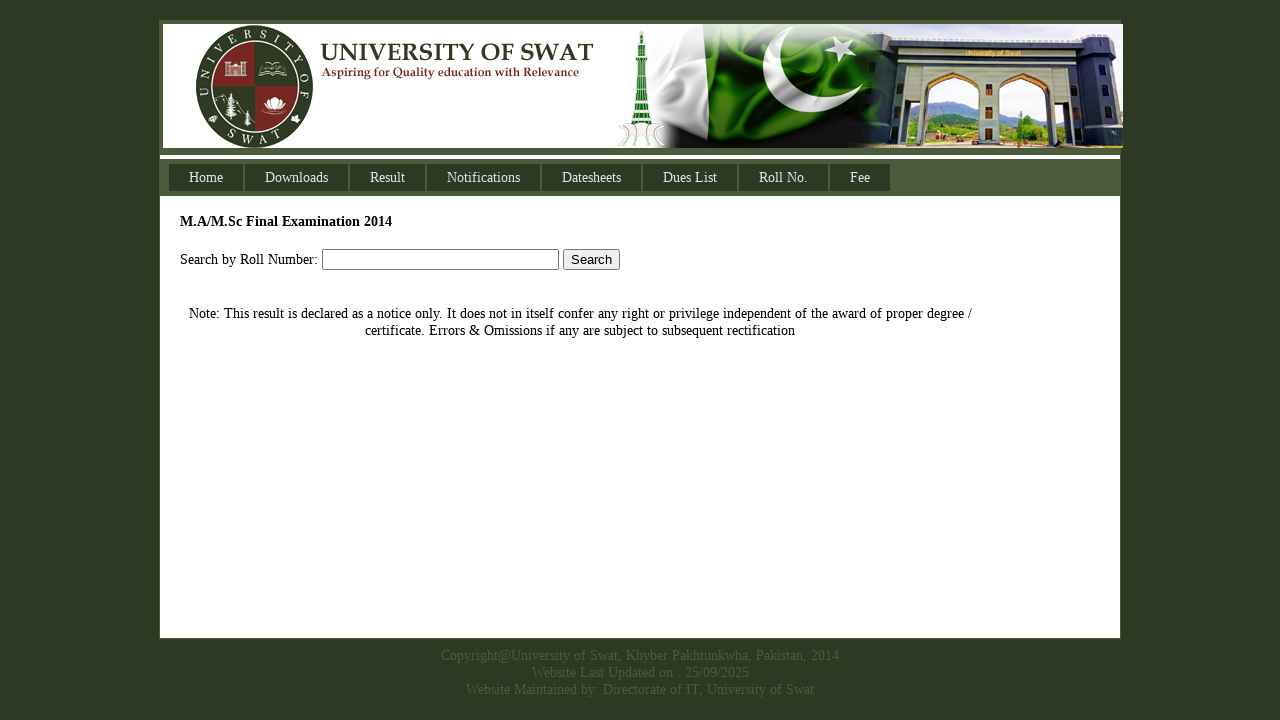

--- FILE ---
content_type: text/html; charset=utf-8
request_url: http://exam.uswat.edu.pk/Master_2014/PartII.aspx
body_size: 5444
content:


<!DOCTYPE html PUBLIC "-//W3C//DTD XHTML 1.0 Strict//EN" "http://www.w3.org/TR/xhtml1/DTD/xhtml1-strict.dtd">
<html xmlns="http://www.w3.org/1999/xhtml" xml:lang="en">
<head><title>
	Home Page : M.A/M.Sc Final Examination 2014
</title>
<script type="text/javascript" src="/Scripts/jquery-1.3.2.min.js"></script>
    <link href="/Styles/Site.css" rel="stylesheet" type="text/css" />
    <link href="/Styles/webwidget_slideshow_dot.css" rel="stylesheet" type="text/css"/>    
<script type="text/javascript" src="/Scripts/webwidget_slideshow_dot.js"></script>
    <link rel="shortcut icon" type="image/ico" href="../img/favicon2.ico" />


    <link href="/Styles/fontawesome-4.2.0.min.css" rel="stylesheet" type="text/css" />
    

    
</head>
<body>
    <form method="post" action="./PartII.aspx" id="ctl01">
<div class="aspNetHidden">
<input type="hidden" name="__VIEWSTATE" id="__VIEWSTATE" value="/[base64]" />
</div>


<script src="/WebResource.axd?d=bUnMXeBv8nxwHvGL0mAR8Zb73qEdGQwP78OtH-M4_G9LfjjPECmNQTgBieIDAvRUmF6LUO9dZCRySVLqGUsBNX0On5fq4a3PgGwVs44Z2Dg1&amp;t=638883452380000000" type="text/javascript"></script>
<div class="aspNetHidden">

	<input type="hidden" name="__VIEWSTATEGENERATOR" id="__VIEWSTATEGENERATOR" value="95DDCCBC" />
	<input type="hidden" name="__EVENTVALIDATION" id="__EVENTVALIDATION" value="/wEdAAPb6rUtz76XkJNI3FhP5nV3IWlyEKFxLO5ck+F6M0ODiPnd3wctyww89JbDbeLvgrgJ22VBCngZ7+5fNO/tsyb4HD1/EuB7vdaEeVVhBjcT9Q==" />
</div>
    <div class="page">
        <div class="header">
            <table border="0">
            <tr>
                <td> <img src="/Img/banner-exam.jpg" width="960"><br /></td>
            </tr>
            </table>
           
        </div>

        <div>

        <table border="0" cellpadding ="0">
        <tr>
        <td>
                  
    <script language="javascript" type="text/javascript">
    $(function () {
        $("#demo1").webwidget_slideshow_dot({
            slideshow_time_interval: '5000',
            slideshow_window_width: '200',
            slideshow_window_height: '250',
            slideshow_title_color: '#17CCCC',
            soldeshow_foreColor: '#000',
            directory: 'Img/'
        });
    });
    </script>

      
  <script language="javascript" type="text/javascript">
      $(function () {
          $("#demo3").webwidget_slideshow_dot({
              slideshow_time_interval: '2000',
              slideshow_window_width: '960',
              slideshow_window_height: '250',
              slideshow_title_color: '#FFF',
              soldeshow_foreColor: '#2D3923',
              directory: '/img/'
          });
      });
        </script>
        
        
        </td>
        </tr>
        </table>
             <div class="clear hideSkiplink">
                <a href="#NavigationMenu_SkipLink"><img alt="Skip Navigation Links" src="/WebResource.axd?d=e5tmUHLNEkxWNKytP6Wb1zl3oC75UBitx8vGSbyakh6M-PXnrO_7yeY094DNz5pZe5_sOQaxsIYSifvzc74GxDjhaKHRQruLAoScOZzu7Ts1&amp;t=638883452380000000" width="0" height="0" style="border-width:0px;" /></a><div class="menu" id="NavigationMenu">
	<ul class="level1">
		<li><a class="level1" href="../Default.aspx">Home</a></li><li><a class="level1" href="../Downloads.aspx">Downloads</a></li><li><a class="level1" href="../Results.aspx">Result</a></li><li><a class="level1" href="../Notifications.aspx">Notifications</a></li><li><a class="level1" href="../Datesheets.aspx">Datesheets</a></li><li><a class="level1" href="../DuesList.aspx">Dues List</a></li><li><a class="level1" href="../RollNumber.aspx">Roll No. </a></li><li><a class="level1" href="../Fee.aspx">Fee</a></li>
	</ul>
</div><a id="NavigationMenu_SkipLink"></a>
            </div>
        </div>

        

        <div class="main">
            
    <P><b>M.A/M.Sc Final Examination 2014</P></b>
    <p>
        Search by
        Roll Number:
        <input name="ctl00$MainContent$TextBox1" type="text" id="MainContent_TextBox1" style="width:229px;" />
        <input type="submit" name="ctl00$MainContent$Button1" value="Search" id="MainContent_Button1" />
    </p>
    <p>
    <table border="0" width="800">
    <tr>
        <td align="center">
        <div>

</div>
            
            <br />
            Note: This result is declared as a notice only. It does not in itself confer any 
            right or privilege independent of the award of proper degree / certificate. 
            Errors &amp; Omissions if any are subject to subsequent rectification
        </td>
    </tr>
    </table>
        
</p>

        </div>
        
        
        <div class="clear">
        </div>
    </div>
    <div class="footer">
        Copyright@University of Swat, Khyber Pakhtunkwha, Pakistan, 2014<br />
        Website Last Updated on : 25/09/2025 <br />
        Website Maintained by: Directorate of IT, University of Swat
      </div>
    
<script type='text/javascript'>new Sys.WebForms.Menu({ element: 'NavigationMenu', disappearAfter: 500, orientation: 'horizontal', tabIndex: 0, disabled: false });</script></form>
</body>
</html>


--- FILE ---
content_type: text/css
request_url: http://exam.uswat.edu.pk/Styles/Site.css
body_size: 5430
content:
/* DEFAULTS
----------------------------------------------------------*/

body   
{
    background: #2D3923;
    font-size: .9em;
    font-family: "Verdana,""Helvetica Neue", "Lucida Grande", "Segoe UI", Arial, Helvetica,  sans-serif;
    margin: 0px;
    padding: 0px;
     text-decoration :no;
      font-style: normal;
   
}

a:link, a:visited
{
    
     text-decoration :none;
     color: #003300;
}

a:hover
{
    color: #00cc00;
    text-decoration: underline;
    
}

a:active
{
    color: #034af3;
     text-decoration :yes;
}

p
{
    margin-bottom: 10px;
    line-height: 1.6em;
     text-decoration :no;
}


/* HEADINGS   
----------------------------------------------------------*/

h1, h2, h3, h4, h5, h6
{
    font-size: 2.5em;
    font-family: "Times New Roman", Times, serif;
    font-style: normal;
    color: #000000;
    text-transform: none;
    font-weight: 200;
    margin-bottom: 0px;
    text-decoration :no;
}

h1
{
    font-size: 2.0em;
    padding-bottom: 0px;
    margin-bottom: 0px;
}

h2
{
    font-size: 1.5em;
    font-weight: 600;
}

h3
{
    font-size: 1.2em;
}

h4
{
    font-size: 1.1em;
}

h5, h6
{
    font-size: 1em;
}

/* this rule styles <h1> and <h2> tags that are the 
first child of the left and right table columns */
.rightColumn > h1, .rightColumn > h2, .leftColumn > h1, .leftColumn > h2
{
    margin-top: 0px;
}


/* PRIMARY LAYOUT ELEMENTS   
----------------------------------------------------------*/

.page
{
    width: 960px;
    background-color: #fff;
    margin: 20px auto 0px auto;
    border: 1px solid #4A5C3C;
}

.header
{
    position: relative;
    margin: 0px;
    padding: 0px;
    background: #4A5C3C;
    width: 100%;
}

.header h1
{
    font-weight: 700;
    margin: 0px;
    padding: 0px 0px 0px 20px;
    color: #000000;
    border: none;
    line-height: 2em;
    font-size: 2em;
}

.main
{
    padding: 0px 12px;
    margin: 12px 8px 8px 8px;
    min-height: 420px;
}

.leftCol
{
    padding: 6px 0px;
    margin: 12px 8px 8px 8px;
    width: 862px;
    min-height: 200px;
}

.footer
{
    color: #4A5C3C;
    padding: 8px 0px 0px 0px;
    margin: 0px auto;
    text-align: center;
    line-height: normal;
}


/* TAB MENU   
----------------------------------------------------------*/

div.hideSkiplink
{
    background-color:#4A5C3C;
    width:100%;
}

div.menu
{
    padding: 4px 0px 4px 8px;
}

div.menu ul
{
    list-style: none;
    margin: 0px;
    padding: 0px;
    width: auto;
}

div.menu ul li a, div.menu ul li a:visited
{
    background-color: #2D3923;
    border: 1px #4A5C3C solid;
    color: #dde4ec;
    display: block;
    line-height: 1.35em;
    padding: 4px 20px;
    text-decoration: none;
    white-space: nowrap;
}

div.menu ul li a:hover
{
    background-color: #bfcbd6;
    color: #465c71;
    text-decoration: bold;
}

div.menu ul li a:active
{
    background-color: #465c71;
    color: #cfdbe6;
    text-decoration: bold;
}

/* FORM ELEMENTS   
----------------------------------------------------------*/

fieldset
{
    margin: 1em 0px;
    padding: 1em;
    border: 1px solid #ccc;
}

fieldset p 
{
    margin: 2px 12px 10px 10px;
}

fieldset.login label, fieldset.register label, fieldset.changePassword label
{
    display: block;
}

fieldset label.inline 
{
    display: inline;
}

legend 
{
    font-size: 1.1em;
    font-weight: 600;
    padding: 2px 4px 8px 4px;
}

input.textEntry 
{
    width: 320px;
    border: 1px solid #ccc;
}

input.passwordEntry 
{
    width: 320px;
    border: 1px solid #ccc;
}

div.accountInfo
{
    width: 42%;
}

/* MISC  
----------------------------------------------------------*/

.clear
{
    clear: both;
}

.title
{
    display: block;
    float: left;
    text-align: left;
    width: auto;
}

.loginDisplay
{
    font-size: 1.1em;
    display: block;
    text-align: right;
    padding: 10px;
    color: White;
}

.loginDisplay a:link
{
    color: white;
}

.loginDisplay a:visited
{
    color: white;
}

.loginDisplay a:hover
{
    color: white;
}

.failureNotification
{
    font-size: 1.2em;
    color: Red;
}

.bold
{
    font-weight: bold;
}

.submitButton
{
    text-align: right;
    padding-right: 10px;
}

       table.a 
         {
            border-style:dotted;
            border-width:1px;
            border-color:#000000; 
            padding: 1px;
         }
        td.a 
         {
            border-style:dotted;
            border-width:1px;
            border-color:#000000; 
            padding: 1px;
         }
          tr.a 
         {
            border-style:dotted;
            border-width:1px;
            border-color:#000000; 
            padding: 1px;
         }
         
         p.shade
            {
             border-left: 6px;
            background-color: white;   
            padding: 2px;
            
            }
         P.underline
            {
                
                border-bottom: 6px #792824;
                background-color: lightgrey;
                padding: 2px;
                font-size: 1.5em;
                font-weight: bold;
            }   
            

--- FILE ---
content_type: text/css
request_url: http://exam.uswat.edu.pk/Styles/webwidget_slideshow_dot.css
body_size: 1275
content:
.webwidget_slideshow_dot{
    padding: 0px;
    margin: 0px;
    position: relative;
    font-family: Arial,Sans-Serif;
    font-size: 13px;
    margin: right 880;
}
.webwidget_slideshow_dot a{
    text-decoration: none;
}
.webwidget_slideshow_dot a:hover{
    text-decoration: underline;
}
.webwidget_slideshow_dot .slides_box{
    padding: 0px;
    margin: 0px;
    overflow: hidden;
    position: absolute;
}
.webwidget_slideshow_dot .title_thumb_box{
    width: 100%;
    position: absolute;
    bottom: 0px;
}
.webwidget_slideshow_dot .title_thumb_box .title_box{
    padding: 5px;
}
.webwidget_slideshow_dot .title_thumb_box .thumb_box{
    text-align: center;
    height: 25px;
}
.webwidget_slideshow_dot .title_thumb_box .thumb_box span{
    margin-right: 5px;
    margin-left: 5px;
}
.webwidget_slideshow_dot .title_thumb_box .thumb_box span img{
    cursor: pointer;
}
.webwidget_slideshow_dot img{
    padding: 0px;
    margin: 0px;
    border: none;
}
.webwidget_slideshow_dot ul{
    padding: 0px;
    margin: 0px;
    position: absolute;
    list-style: none;
}
.webwidget_slideshow_dot ul li{
    padding: 0px;
    margin: 0px;
    float: right;
}
.webwidget_slideshow_dot ul li a{
    display: block;
}

--- FILE ---
content_type: application/javascript
request_url: http://exam.uswat.edu.pk/Scripts/webwidget_slideshow_dot.js
body_size: 6021
content:
(function(a){
    a.fn.webwidget_slideshow_dot=function(p){
        var p=p||{};

        var m=p&&p.slideshow_time_interval?p.slideshow_time_interval:"2000";
        var q=p&&p.slideshow_window_width?p.slideshow_window_width:"960";
        var r=p&&p.slideshow_window_height?p.slideshow_window_height:"75";
        var sf=p&&p.soldeshow_foreColor?p.soldeshow_foreColor:"#000";
        var stc=p&&p.slideshow_title_color?p.slideshow_title_color:"#17CCCC";
        var d=p&&p.directory?p.directory:"Img/";
        q += "px";
        r += "px";
        var v;
        var w=-1;
        var x=a(this);
        var y=x.find("ul:first").children("li").length;
        if(x.find("ul").length==0||x.find("li").length==0){
            x.append("Require content");
            return null
        }
        init();
        play();
        function init(){
            x.find("ul:first").wrap('<div class="slides_box"></div>');
            x.css("width",q).css("height",r);
            x.find(".slides_box").css("width",q).css("height",r);
            x.find("ul:first").width(parseInt(q)*y);
            x.find("ul:first").children("li").css("width",q).css("height",r);
            x.find("ul:first").children("li").children("a").children("img").css("width",q).css("height",r);
            x.find(".slides_box").after('<div class="title_thumb_box"></div>');
            x.find(".title_thumb_box").append('<div class="title_box"></div>');
            x.find(".title_thumb_box").append('<div class="thumb_box"></div>');
            x.find(".thumb_box").append('<span><img src="'+d+'carousel_back_normal.png" alt="previous"  class="thumb_p"/></span>');
            x.find(".title_thumb_box").css("background-color",sf);
            for (i = 0; i <= y-1; i++)
            {
                x.find(".thumb_box").append('<span><img src="'+d+'carousel_circle_normal.png" class="thumb_num" alt="'+i+'" /></span>');
            }
            x.find(".thumb_box").append('<span><img src="'+d+'carousel_next_normal.png" alt="next"  class="thumb_n"/></span>');
            x.find(".thumb_box").children("span").children("img").click(
                function(){
                    switch($(this).attr("class")){
                        case "thumb_p":
                            previous();
                            break;
                        case "thumb_num":
                            if(parseInt($(this).attr("alt")) == 0){
                                w = y -1;
                            }else{
                                w = parseInt($(this).attr("alt")) -1 ;
                            }
                            play();
                            break;
                        case "thumb_n":
                            next();
                            break;
                    }
                }
            )
            x.find(".thumb_box").children("span").children("img").hover(
                function(){
                    switch($(this).attr("class")){
                        case "thumb_p":
                            $(this).attr("src",d+"carousel_back_hoverhit.png");
                            break;
                        case "thumb_num":
                            if(parseInt($(this).attr("alt")) != w){
                                $(this).attr("src",d+"carousel_circle_hoverhit.png");
                            }
                            break;
                        case "thumb_n":
                            $(this).attr("src",d+"carousel_next_hoverhit.png");
                            break;
                    }
                },
                function(){
                    switch($(this).attr("class")){
                        case "thumb_p":
                            $(this).attr("src",d+"carousel_back_normal.png");
                            break;
                        case "thumb_num":
                            if(parseInt($(this).attr("alt")) != w){
                                $(this).attr("src",d+"carousel_circle_normal.png");
                            }
                            break;
                        case "thumb_n":
                            $(this).attr("src",d+"carousel_next_normal.png");
                            break;
                    }
                }
                );
            x.find(".thumb_box").children("span").click(
                function(){
                    
                }
                );
            x.hover(
                function(){
                    stop();
                },
                function(){
                    v=setTimeout(play,m);
                }
                );
        }
        function previous(){
            if(w==0){
                w=y-2
            }else{
                if(w==1){
                    w=y-1
                }else{
                    w-=2
                }
            }
            play()
        }
        function next(){
            play()
        }
        function play(){
            clearTimeout(v);
            w++;
            if(w>=y){
                w=0
            }
            x.find(".slides_box").children("ul").animate({
                left:-(w*parseInt(q))
            },600);
            x.find(".thumb_box").children("span").children("img[class='thumb_num']").attr("src",d+"carousel_circle_normal.png");
            x.find(".thumb_box").children("span").children("img[class='thumb_num']").eq(w).attr("src",d+"carousel_circle_solid.png");
            x.find(".title_box").html('<a href="'+x.find(".slides_box").children("ul").children("li").children("a").eq(w).attr("href")+'" style="color:'+stc+'">'+x.find(".slides_box").children("ul").children("li").children("a").eq(w).attr("title")+'</a>');
            
            v=setTimeout(play,m)
        }
        function stop(){
            clearTimeout(v);
        }
        
        
    }
})(jQuery);